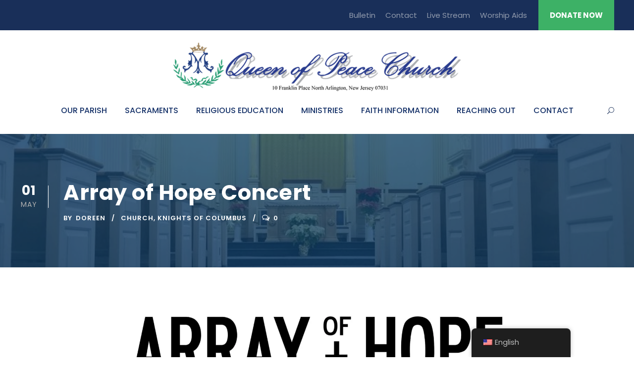

--- FILE ---
content_type: text/html; charset=UTF-8
request_url: https://qpcna.org/aoh-kc2396/
body_size: 61050
content:
<!DOCTYPE html>
<html lang="en-US" class="no-js">
<head>
	<meta charset="UTF-8">
	<meta name="viewport" content="width=device-width, initial-scale=1">
	<link rel="profile" href="https://gmpg.org/xfn/11">
	<link rel="pingback" href="https://qpcna.org/xmlrpc.php">
	<title>Array of Hope Concert &#8211; Queen of Peace Church</title>
<meta name='robots' content='max-image-preview:large' />
<link rel='dns-prefetch' href='//stats.wp.com' />
<link rel='dns-prefetch' href='//fonts.googleapis.com' />
<link rel='preconnect' href='//i0.wp.com' />
<link rel='preconnect' href='//c0.wp.com' />
<link rel="alternate" type="application/rss+xml" title="Queen of Peace Church &raquo; Feed" href="https://qpcna.org/feed/" />
<link rel="alternate" type="application/rss+xml" title="Queen of Peace Church &raquo; Comments Feed" href="https://qpcna.org/comments/feed/" />
<link rel="alternate" type="text/calendar" title="Queen of Peace Church &raquo; iCal Feed" href="https://qpcna.org/calendar/?ical=1" />
<link rel="alternate" title="oEmbed (JSON)" type="application/json+oembed" href="https://qpcna.org/wp-json/oembed/1.0/embed?url=https%3A%2F%2Fqpcna.org%2Faoh-kc2396%2F" />
<link rel="alternate" title="oEmbed (XML)" type="text/xml+oembed" href="https://qpcna.org/wp-json/oembed/1.0/embed?url=https%3A%2F%2Fqpcna.org%2Faoh-kc2396%2F&#038;format=xml" />
		<style>
			.lazyload,
			.lazyloading {
				max-width: 100%;
			}
		</style>
		<style id='wp-img-auto-sizes-contain-inline-css' type='text/css'>
img:is([sizes=auto i],[sizes^="auto," i]){contain-intrinsic-size:3000px 1500px}
/*# sourceURL=wp-img-auto-sizes-contain-inline-css */
</style>
<link rel='stylesheet' id='formidable-css' href='https://qpcna.org/wp-content/plugins/formidable/css/formidableforms.css?ver=115102' type='text/css' media='all' />
<style id='wp-emoji-styles-inline-css' type='text/css'>

	img.wp-smiley, img.emoji {
		display: inline !important;
		border: none !important;
		box-shadow: none !important;
		height: 1em !important;
		width: 1em !important;
		margin: 0 0.07em !important;
		vertical-align: -0.1em !important;
		background: none !important;
		padding: 0 !important;
	}
/*# sourceURL=wp-emoji-styles-inline-css */
</style>
<link rel='stylesheet' id='wp-block-library-css' href='https://c0.wp.com/c/6.9/wp-includes/css/dist/block-library/style.min.css' type='text/css' media='all' />
<style id='global-styles-inline-css' type='text/css'>
:root{--wp--preset--aspect-ratio--square: 1;--wp--preset--aspect-ratio--4-3: 4/3;--wp--preset--aspect-ratio--3-4: 3/4;--wp--preset--aspect-ratio--3-2: 3/2;--wp--preset--aspect-ratio--2-3: 2/3;--wp--preset--aspect-ratio--16-9: 16/9;--wp--preset--aspect-ratio--9-16: 9/16;--wp--preset--color--black: #000000;--wp--preset--color--cyan-bluish-gray: #abb8c3;--wp--preset--color--white: #ffffff;--wp--preset--color--pale-pink: #f78da7;--wp--preset--color--vivid-red: #cf2e2e;--wp--preset--color--luminous-vivid-orange: #ff6900;--wp--preset--color--luminous-vivid-amber: #fcb900;--wp--preset--color--light-green-cyan: #7bdcb5;--wp--preset--color--vivid-green-cyan: #00d084;--wp--preset--color--pale-cyan-blue: #8ed1fc;--wp--preset--color--vivid-cyan-blue: #0693e3;--wp--preset--color--vivid-purple: #9b51e0;--wp--preset--gradient--vivid-cyan-blue-to-vivid-purple: linear-gradient(135deg,rgb(6,147,227) 0%,rgb(155,81,224) 100%);--wp--preset--gradient--light-green-cyan-to-vivid-green-cyan: linear-gradient(135deg,rgb(122,220,180) 0%,rgb(0,208,130) 100%);--wp--preset--gradient--luminous-vivid-amber-to-luminous-vivid-orange: linear-gradient(135deg,rgb(252,185,0) 0%,rgb(255,105,0) 100%);--wp--preset--gradient--luminous-vivid-orange-to-vivid-red: linear-gradient(135deg,rgb(255,105,0) 0%,rgb(207,46,46) 100%);--wp--preset--gradient--very-light-gray-to-cyan-bluish-gray: linear-gradient(135deg,rgb(238,238,238) 0%,rgb(169,184,195) 100%);--wp--preset--gradient--cool-to-warm-spectrum: linear-gradient(135deg,rgb(74,234,220) 0%,rgb(151,120,209) 20%,rgb(207,42,186) 40%,rgb(238,44,130) 60%,rgb(251,105,98) 80%,rgb(254,248,76) 100%);--wp--preset--gradient--blush-light-purple: linear-gradient(135deg,rgb(255,206,236) 0%,rgb(152,150,240) 100%);--wp--preset--gradient--blush-bordeaux: linear-gradient(135deg,rgb(254,205,165) 0%,rgb(254,45,45) 50%,rgb(107,0,62) 100%);--wp--preset--gradient--luminous-dusk: linear-gradient(135deg,rgb(255,203,112) 0%,rgb(199,81,192) 50%,rgb(65,88,208) 100%);--wp--preset--gradient--pale-ocean: linear-gradient(135deg,rgb(255,245,203) 0%,rgb(182,227,212) 50%,rgb(51,167,181) 100%);--wp--preset--gradient--electric-grass: linear-gradient(135deg,rgb(202,248,128) 0%,rgb(113,206,126) 100%);--wp--preset--gradient--midnight: linear-gradient(135deg,rgb(2,3,129) 0%,rgb(40,116,252) 100%);--wp--preset--font-size--small: 13px;--wp--preset--font-size--medium: 20px;--wp--preset--font-size--large: 36px;--wp--preset--font-size--x-large: 42px;--wp--preset--spacing--20: 0.44rem;--wp--preset--spacing--30: 0.67rem;--wp--preset--spacing--40: 1rem;--wp--preset--spacing--50: 1.5rem;--wp--preset--spacing--60: 2.25rem;--wp--preset--spacing--70: 3.38rem;--wp--preset--spacing--80: 5.06rem;--wp--preset--shadow--natural: 6px 6px 9px rgba(0, 0, 0, 0.2);--wp--preset--shadow--deep: 12px 12px 50px rgba(0, 0, 0, 0.4);--wp--preset--shadow--sharp: 6px 6px 0px rgba(0, 0, 0, 0.2);--wp--preset--shadow--outlined: 6px 6px 0px -3px rgb(255, 255, 255), 6px 6px rgb(0, 0, 0);--wp--preset--shadow--crisp: 6px 6px 0px rgb(0, 0, 0);}:where(.is-layout-flex){gap: 0.5em;}:where(.is-layout-grid){gap: 0.5em;}body .is-layout-flex{display: flex;}.is-layout-flex{flex-wrap: wrap;align-items: center;}.is-layout-flex > :is(*, div){margin: 0;}body .is-layout-grid{display: grid;}.is-layout-grid > :is(*, div){margin: 0;}:where(.wp-block-columns.is-layout-flex){gap: 2em;}:where(.wp-block-columns.is-layout-grid){gap: 2em;}:where(.wp-block-post-template.is-layout-flex){gap: 1.25em;}:where(.wp-block-post-template.is-layout-grid){gap: 1.25em;}.has-black-color{color: var(--wp--preset--color--black) !important;}.has-cyan-bluish-gray-color{color: var(--wp--preset--color--cyan-bluish-gray) !important;}.has-white-color{color: var(--wp--preset--color--white) !important;}.has-pale-pink-color{color: var(--wp--preset--color--pale-pink) !important;}.has-vivid-red-color{color: var(--wp--preset--color--vivid-red) !important;}.has-luminous-vivid-orange-color{color: var(--wp--preset--color--luminous-vivid-orange) !important;}.has-luminous-vivid-amber-color{color: var(--wp--preset--color--luminous-vivid-amber) !important;}.has-light-green-cyan-color{color: var(--wp--preset--color--light-green-cyan) !important;}.has-vivid-green-cyan-color{color: var(--wp--preset--color--vivid-green-cyan) !important;}.has-pale-cyan-blue-color{color: var(--wp--preset--color--pale-cyan-blue) !important;}.has-vivid-cyan-blue-color{color: var(--wp--preset--color--vivid-cyan-blue) !important;}.has-vivid-purple-color{color: var(--wp--preset--color--vivid-purple) !important;}.has-black-background-color{background-color: var(--wp--preset--color--black) !important;}.has-cyan-bluish-gray-background-color{background-color: var(--wp--preset--color--cyan-bluish-gray) !important;}.has-white-background-color{background-color: var(--wp--preset--color--white) !important;}.has-pale-pink-background-color{background-color: var(--wp--preset--color--pale-pink) !important;}.has-vivid-red-background-color{background-color: var(--wp--preset--color--vivid-red) !important;}.has-luminous-vivid-orange-background-color{background-color: var(--wp--preset--color--luminous-vivid-orange) !important;}.has-luminous-vivid-amber-background-color{background-color: var(--wp--preset--color--luminous-vivid-amber) !important;}.has-light-green-cyan-background-color{background-color: var(--wp--preset--color--light-green-cyan) !important;}.has-vivid-green-cyan-background-color{background-color: var(--wp--preset--color--vivid-green-cyan) !important;}.has-pale-cyan-blue-background-color{background-color: var(--wp--preset--color--pale-cyan-blue) !important;}.has-vivid-cyan-blue-background-color{background-color: var(--wp--preset--color--vivid-cyan-blue) !important;}.has-vivid-purple-background-color{background-color: var(--wp--preset--color--vivid-purple) !important;}.has-black-border-color{border-color: var(--wp--preset--color--black) !important;}.has-cyan-bluish-gray-border-color{border-color: var(--wp--preset--color--cyan-bluish-gray) !important;}.has-white-border-color{border-color: var(--wp--preset--color--white) !important;}.has-pale-pink-border-color{border-color: var(--wp--preset--color--pale-pink) !important;}.has-vivid-red-border-color{border-color: var(--wp--preset--color--vivid-red) !important;}.has-luminous-vivid-orange-border-color{border-color: var(--wp--preset--color--luminous-vivid-orange) !important;}.has-luminous-vivid-amber-border-color{border-color: var(--wp--preset--color--luminous-vivid-amber) !important;}.has-light-green-cyan-border-color{border-color: var(--wp--preset--color--light-green-cyan) !important;}.has-vivid-green-cyan-border-color{border-color: var(--wp--preset--color--vivid-green-cyan) !important;}.has-pale-cyan-blue-border-color{border-color: var(--wp--preset--color--pale-cyan-blue) !important;}.has-vivid-cyan-blue-border-color{border-color: var(--wp--preset--color--vivid-cyan-blue) !important;}.has-vivid-purple-border-color{border-color: var(--wp--preset--color--vivid-purple) !important;}.has-vivid-cyan-blue-to-vivid-purple-gradient-background{background: var(--wp--preset--gradient--vivid-cyan-blue-to-vivid-purple) !important;}.has-light-green-cyan-to-vivid-green-cyan-gradient-background{background: var(--wp--preset--gradient--light-green-cyan-to-vivid-green-cyan) !important;}.has-luminous-vivid-amber-to-luminous-vivid-orange-gradient-background{background: var(--wp--preset--gradient--luminous-vivid-amber-to-luminous-vivid-orange) !important;}.has-luminous-vivid-orange-to-vivid-red-gradient-background{background: var(--wp--preset--gradient--luminous-vivid-orange-to-vivid-red) !important;}.has-very-light-gray-to-cyan-bluish-gray-gradient-background{background: var(--wp--preset--gradient--very-light-gray-to-cyan-bluish-gray) !important;}.has-cool-to-warm-spectrum-gradient-background{background: var(--wp--preset--gradient--cool-to-warm-spectrum) !important;}.has-blush-light-purple-gradient-background{background: var(--wp--preset--gradient--blush-light-purple) !important;}.has-blush-bordeaux-gradient-background{background: var(--wp--preset--gradient--blush-bordeaux) !important;}.has-luminous-dusk-gradient-background{background: var(--wp--preset--gradient--luminous-dusk) !important;}.has-pale-ocean-gradient-background{background: var(--wp--preset--gradient--pale-ocean) !important;}.has-electric-grass-gradient-background{background: var(--wp--preset--gradient--electric-grass) !important;}.has-midnight-gradient-background{background: var(--wp--preset--gradient--midnight) !important;}.has-small-font-size{font-size: var(--wp--preset--font-size--small) !important;}.has-medium-font-size{font-size: var(--wp--preset--font-size--medium) !important;}.has-large-font-size{font-size: var(--wp--preset--font-size--large) !important;}.has-x-large-font-size{font-size: var(--wp--preset--font-size--x-large) !important;}
/*# sourceURL=global-styles-inline-css */
</style>

<style id='classic-theme-styles-inline-css' type='text/css'>
/*! This file is auto-generated */
.wp-block-button__link{color:#fff;background-color:#32373c;border-radius:9999px;box-shadow:none;text-decoration:none;padding:calc(.667em + 2px) calc(1.333em + 2px);font-size:1.125em}.wp-block-file__button{background:#32373c;color:#fff;text-decoration:none}
/*# sourceURL=/wp-includes/css/classic-themes.min.css */
</style>
<link rel='stylesheet' id='gdlr-core-google-font-css' href='https://fonts.googleapis.com/css?family=Poppins%3A100%2C100italic%2C200%2C200italic%2C300%2C300italic%2Cregular%2Citalic%2C500%2C500italic%2C600%2C600italic%2C700%2C700italic%2C800%2C800italic%2C900%2C900italic%7CABeeZee%3Aregular%2Citalic&#038;subset=devanagari%2Clatin%2Clatin-ext&#038;ver=6.9' type='text/css' media='all' />
<link rel='stylesheet' id='font-awesome-css' href='https://qpcna.org/wp-content/plugins/goodlayers-core/plugins/fontawesome/font-awesome.css?ver=703da543f37ceeef6da5a94c0e8cfeeb' type='text/css' media='all' />
<link rel='stylesheet' id='elegant-font-css' href='https://qpcna.org/wp-content/plugins/goodlayers-core/plugins/elegant/elegant-font.css?ver=703da543f37ceeef6da5a94c0e8cfeeb' type='text/css' media='all' />
<link rel='stylesheet' id='gdlr-core-plugin-css' href='https://qpcna.org/wp-content/plugins/goodlayers-core/plugins/style.css?ver=1733407288' type='text/css' media='all' />
<link rel='stylesheet' id='gdlr-core-page-builder-css' href='https://qpcna.org/wp-content/plugins/goodlayers-core/include/css/page-builder.css?ver=703da543f37ceeef6da5a94c0e8cfeeb' type='text/css' media='all' />
<link rel='stylesheet' id='karma-by-kadar-master-css' href='https://qpcna.org/wp-content/plugins/karma-by-kadar/assets/css/master.css?ver=703da543f37ceeef6da5a94c0e8cfeeb' type='text/css' media='all' />
<link rel='stylesheet' id='karma-by-kadar-google-fonts-css' href='//fonts.googleapis.com/css?family=Material+Icons&#038;ver=1.0.0' type='text/css' media='all' />
<link rel='stylesheet' id='trp-floater-language-switcher-style-css' href='https://qpcna.org/wp-content/plugins/translatepress-multilingual/assets/css/trp-floater-language-switcher.css?ver=3.0.7' type='text/css' media='all' />
<link rel='stylesheet' id='trp-language-switcher-style-css' href='https://qpcna.org/wp-content/plugins/translatepress-multilingual/assets/css/trp-language-switcher.css?ver=3.0.7' type='text/css' media='all' />
<link rel='stylesheet' id='kingster-style-core-css' href='https://qpcna.org/wp-content/themes/kingster/css/style-core.css?ver=703da543f37ceeef6da5a94c0e8cfeeb' type='text/css' media='all' />
<link rel='stylesheet' id='kingster-custom-style-css' href='https://qpcna.org/wp-content/uploads/kingster-style-custom.css?1733407288&#038;ver=6.9' type='text/css' media='all' />
<script type="text/javascript" src="https://c0.wp.com/c/6.9/wp-includes/js/jquery/jquery.min.js" id="jquery-core-js"></script>
<script type="text/javascript" src="https://c0.wp.com/c/6.9/wp-includes/js/jquery/jquery-migrate.min.js" id="jquery-migrate-js"></script>
<script type="text/javascript" data-jetpack-boost="ignore" src="//qpcna.org/wp-content/plugins/revslider/sr6/assets/js/rbtools.min.js?ver=6.7.29" async id="tp-tools-js"></script>
<script type="text/javascript" data-jetpack-boost="ignore" src="//qpcna.org/wp-content/plugins/revslider/sr6/assets/js/rs6.min.js?ver=6.7.35" async id="revmin-js"></script>
<script type="text/javascript" src="https://qpcna.org/wp-content/themes/kingster/learnpress/kingster-learnpress.js?ver=703da543f37ceeef6da5a94c0e8cfeeb" id="kingster-learnpress-js"></script>
<link rel="https://api.w.org/" href="https://qpcna.org/wp-json/" /><link rel="alternate" title="JSON" type="application/json" href="https://qpcna.org/wp-json/wp/v2/posts/8786" /><link rel="canonical" href="https://qpcna.org/aoh-kc2396/" />
<meta name="tec-api-version" content="v1"><meta name="tec-api-origin" content="https://qpcna.org"><link rel="alternate" href="https://qpcna.org/wp-json/tribe/events/v1/" /><script>document.documentElement.className += " js";</script>
<link rel="alternate" hreflang="en-US" href="https://qpcna.org/aoh-kc2396/"/>
<link rel="alternate" hreflang="es-ES" href="https://qpcna.org/es/aoh-kc2396/"/>
<link rel="alternate" hreflang="en" href="https://qpcna.org/aoh-kc2396/"/>
<link rel="alternate" hreflang="es" href="https://qpcna.org/es/aoh-kc2396/"/>
	<style>img#wpstats{display:none}</style>
				<script>
			document.documentElement.className = document.documentElement.className.replace('no-js', 'js');
		</script>
				<style>
			.no-js img.lazyload {
				display: none;
			}

			figure.wp-block-image img.lazyloading {
				min-width: 150px;
			}

			.lazyload,
			.lazyloading {
				--smush-placeholder-width: 100px;
				--smush-placeholder-aspect-ratio: 1/1;
				width: var(--smush-image-width, var(--smush-placeholder-width)) !important;
				aspect-ratio: var(--smush-image-aspect-ratio, var(--smush-placeholder-aspect-ratio)) !important;
			}

						.lazyload, .lazyloading {
				opacity: 0;
			}

			.lazyloaded {
				opacity: 1;
				transition: opacity 400ms;
				transition-delay: 0ms;
			}

					</style>
		<style type="text/css">.recentcomments a{display:inline !important;padding:0 !important;margin:0 !important;}</style><meta name="generator" content="Powered by Slider Revolution 6.7.35 - responsive, Mobile-Friendly Slider Plugin for WordPress with comfortable drag and drop interface." />
<link rel="icon" href="https://i0.wp.com/qpcna.org/wp-content/uploads/2019/03/favicon2.png?fit=32%2C32&#038;ssl=1" sizes="32x32" />
<link rel="icon" href="https://i0.wp.com/qpcna.org/wp-content/uploads/2019/03/favicon2.png?fit=67%2C67&#038;ssl=1" sizes="192x192" />
<link rel="apple-touch-icon" href="https://i0.wp.com/qpcna.org/wp-content/uploads/2019/03/favicon2.png?fit=67%2C67&#038;ssl=1" />
<meta name="msapplication-TileImage" content="https://i0.wp.com/qpcna.org/wp-content/uploads/2019/03/favicon2.png?fit=67%2C67&#038;ssl=1" />
<script data-jetpack-boost="ignore">function setREVStartSize(e){
			//window.requestAnimationFrame(function() {
				window.RSIW = window.RSIW===undefined ? window.innerWidth : window.RSIW;
				window.RSIH = window.RSIH===undefined ? window.innerHeight : window.RSIH;
				try {
					var pw = document.getElementById(e.c).parentNode.offsetWidth,
						newh;
					pw = pw===0 || isNaN(pw) || (e.l=="fullwidth" || e.layout=="fullwidth") ? window.RSIW : pw;
					e.tabw = e.tabw===undefined ? 0 : parseInt(e.tabw);
					e.thumbw = e.thumbw===undefined ? 0 : parseInt(e.thumbw);
					e.tabh = e.tabh===undefined ? 0 : parseInt(e.tabh);
					e.thumbh = e.thumbh===undefined ? 0 : parseInt(e.thumbh);
					e.tabhide = e.tabhide===undefined ? 0 : parseInt(e.tabhide);
					e.thumbhide = e.thumbhide===undefined ? 0 : parseInt(e.thumbhide);
					e.mh = e.mh===undefined || e.mh=="" || e.mh==="auto" ? 0 : parseInt(e.mh,0);
					if(e.layout==="fullscreen" || e.l==="fullscreen")
						newh = Math.max(e.mh,window.RSIH);
					else{
						e.gw = Array.isArray(e.gw) ? e.gw : [e.gw];
						for (var i in e.rl) if (e.gw[i]===undefined || e.gw[i]===0) e.gw[i] = e.gw[i-1];
						e.gh = e.el===undefined || e.el==="" || (Array.isArray(e.el) && e.el.length==0)? e.gh : e.el;
						e.gh = Array.isArray(e.gh) ? e.gh : [e.gh];
						for (var i in e.rl) if (e.gh[i]===undefined || e.gh[i]===0) e.gh[i] = e.gh[i-1];
											
						var nl = new Array(e.rl.length),
							ix = 0,
							sl;
						e.tabw = e.tabhide>=pw ? 0 : e.tabw;
						e.thumbw = e.thumbhide>=pw ? 0 : e.thumbw;
						e.tabh = e.tabhide>=pw ? 0 : e.tabh;
						e.thumbh = e.thumbhide>=pw ? 0 : e.thumbh;
						for (var i in e.rl) nl[i] = e.rl[i]<window.RSIW ? 0 : e.rl[i];
						sl = nl[0];
						for (var i in nl) if (sl>nl[i] && nl[i]>0) { sl = nl[i]; ix=i;}
						var m = pw>(e.gw[ix]+e.tabw+e.thumbw) ? 1 : (pw-(e.tabw+e.thumbw)) / (e.gw[ix]);
						newh =  (e.gh[ix] * m) + (e.tabh + e.thumbh);
					}
					var el = document.getElementById(e.c);
					if (el!==null && el) el.style.height = newh+"px";
					el = document.getElementById(e.c+"_wrapper");
					if (el!==null && el) {
						el.style.height = newh+"px";
						el.style.display = "block";
					}
				} catch(e){
					console.log("Failure at Presize of Slider:" + e)
				}
			//});
		  };</script>
		<style type="text/css" id="wp-custom-css">
			#ui-datepicker-div {
z-index:20000000!important;
}		</style>
		<link rel='stylesheet' id='rs-plugin-settings-css' href='//qpcna.org/wp-content/plugins/revslider/sr6/assets/css/rs6.css?ver=6.7.35' type='text/css' media='all' />
<style id='rs-plugin-settings-inline-css' type='text/css'>
#rs-demo-id {}
/*# sourceURL=rs-plugin-settings-inline-css */
</style>
</head>

<body data-rsssl=1 class="wp-singular post-template-default single single-post postid-8786 single-format-standard wp-theme-kingster gdlr-core-body tribe-no-js translatepress-en_US kingster-body kingster-body-front kingster-full  kingster-blog-style-1  kingster-blockquote-style-1 gdlr-core-link-to-lightbox">
<div class="kingster-mobile-header-wrap" ><div class="kingster-mobile-header kingster-header-background kingster-style-slide kingster-sticky-mobile-navigation " id="kingster-mobile-header" ><div class="kingster-mobile-header-container kingster-container clearfix" ><div class="kingster-logo  kingster-item-pdlr kingster-mobile-logo-center"><div class="kingster-logo-inner"><a class="" href="https://qpcna.org/" ><img  data-src="https://i0.wp.com/qpcna.org/wp-content/uploads/2022/08/qp_logo.png?fit=902%2C152&#038;ssl=1" width="902" height="152"  data-srcset="https://i0.wp.com/qpcna.org/wp-content/uploads/2022/08/qp_logo-400x67.png?fit=902%2C152&amp;ssl=1 400w, https://i0.wp.com/qpcna.org/wp-content/uploads/2022/08/qp_logo-600x101.png?fit=902%2C152&amp;ssl=1 600w, https://i0.wp.com/qpcna.org/wp-content/uploads/2022/08/qp_logo-800x134.png?fit=902%2C152&amp;ssl=1 800w, https://i0.wp.com/qpcna.org/wp-content/uploads/2022/08/qp_logo.png?fit=902%2C152&amp;ssl=1 902w"  data-sizes="(max-width: 767px) 100vw, (max-width: 1150px) 100vw, 1150px"  alt="" src="[data-uri]" class="lazyload" style="--smush-placeholder-width: 902px; --smush-placeholder-aspect-ratio: 902/152;" /></a></div></div><div class="kingster-mobile-menu-right" ><div class="kingster-main-menu-search" id="kingster-mobile-top-search" ><i class="fa fa-search" ></i></div><div class="kingster-top-search-wrap" >
	<div class="kingster-top-search-close" ></div>

	<div class="kingster-top-search-row" >
		<div class="kingster-top-search-cell" >
			<form role="search" method="get" class="search-form" action="https://qpcna.org/">
	<input type="text" class="search-field kingster-title-font" placeholder="Search..." value="" name="s">
	<div class="kingster-top-search-submit"><i class="fa fa-search" ></i></div>
	<input type="submit" class="search-submit" value="Search">
	<div class="kingster-top-search-close"><i class="icon_close" ></i></div>
	<input type="hidden" name="ref" value="course"/><input type="hidden" name="post_type" value="lp_course"/>	
</form>
		</div>
	</div>

</div>
</div><div class="kingster-mobile-menu-left" ><div class="kingster-overlay-menu kingster-mobile-menu" id="kingster-mobile-menu" ><a class="kingster-overlay-menu-icon kingster-mobile-menu-button kingster-mobile-button-hamburger" href="#" ><span></span></a><div class="kingster-overlay-menu-content kingster-navigation-font" ><div class="kingster-overlay-menu-close" ></div><div class="kingster-overlay-menu-row" ><div class="kingster-overlay-menu-cell" ><ul id="menu-church" class="menu"><li class="menu-item menu-item-type-custom menu-item-object-custom menu-item-has-children menu-item-743"><a href="#">OUR PARISH</a>
<ul class="sub-menu">
	<li class="menu-item menu-item-type-post_type menu-item-object-page menu-item-4472"><a href="https://qpcna.org/our-parish/staff/">Parish Staff</a></li>
	<li class="menu-item menu-item-type-custom menu-item-object-custom menu-item-4474"><a href="https://www.jppc.net/onlinebulletins/621template.pdf">Current Bulletin</a></li>
	<li class="menu-item menu-item-type-custom menu-item-object-custom menu-item-8264"><a href="https://www.qpcna.org/history/">Our History</a></li>
	<li class="menu-item menu-item-type-post_type menu-item-object-page menu-item-8578"><a href="https://qpcna.org/centennial-celebration/">Centennial Celebration</a></li>
	<li class="menu-item menu-item-type-post_type menu-item-object-page menu-item-4475"><a href="https://qpcna.org/significant-events/">Significant Events</a></li>
	<li class="menu-item menu-item-type-post_type menu-item-object-page menu-item-4478"><a href="https://qpcna.org/our-parish/parish-giving/">Parish Giving</a></li>
	<li class="menu-item menu-item-type-custom menu-item-object-custom menu-item-8273"><a href="https://www.qpcna.org/parish-facilities-request/">Parish Facilities Request</a></li>
	<li class="menu-item menu-item-type-post_type menu-item-object-page menu-item-4477"><a href="https://qpcna.org/our-parish/registration/">Parish Registration</a></li>
	<li class="menu-item menu-item-type-post_type menu-item-object-page menu-item-4479"><a href="https://qpcna.org/our-parish/windows/">Windows</a></li>
	<li class="menu-item menu-item-type-custom menu-item-object-custom menu-item-has-children menu-item-4744"><a href="#">Services</a>
	<ul class="sub-menu">
		<li class="menu-item menu-item-type-custom menu-item-object-custom menu-item-8252"><a href="https://www.qpcna.org/baptism-planning/">Baptism Register</a></li>
		<li class="menu-item menu-item-type-post_type menu-item-object-page menu-item-4482"><a href="https://qpcna.org/?page_id=3761">Wedding Register</a></li>
		<li class="menu-item menu-item-type-post_type menu-item-object-page menu-item-4480"><a href="https://qpcna.org/funeral-planning/">Funeral Planning</a></li>
	</ul>
</li>
	<li class="menu-item menu-item-type-custom menu-item-object-custom menu-item-8285"><a href="https://drive.google.com/drive/folders/1jbfzw5RJwxiH-FsMfHMzBnJK4rEx12yB">Worship Aids</a></li>
</ul>
</li>
<li class="menu-item menu-item-type-custom menu-item-object-custom menu-item-has-children menu-item-744"><a href="#">SACRAMENTS</a>
<ul class="sub-menu">
	<li class="menu-item menu-item-type-post_type menu-item-object-page menu-item-4507"><a href="https://qpcna.org/sacraments/baptism/">Baptism</a></li>
	<li class="menu-item menu-item-type-post_type menu-item-object-page menu-item-4509"><a href="https://qpcna.org/sacraments/first-eucharist/">First Eucharist</a></li>
	<li class="menu-item menu-item-type-post_type menu-item-object-page menu-item-4508"><a href="https://qpcna.org/sacraments/confirmation/">Confirmation</a></li>
	<li class="menu-item menu-item-type-post_type menu-item-object-page menu-item-4505"><a href="https://qpcna.org/sacraments/marriage-preparation/">Marriage Preparation</a></li>
	<li class="menu-item menu-item-type-post_type menu-item-object-page menu-item-4504"><a href="https://qpcna.org/sacraments/reconciliation/">Reconciliation</a></li>
	<li class="menu-item menu-item-type-post_type menu-item-object-page menu-item-4506"><a href="https://qpcna.org/sacraments/anointing-of-the-sick/">Anointing of the Sick</a></li>
</ul>
</li>
<li class="menu-item menu-item-type-custom menu-item-object-custom menu-item-has-children menu-item-746"><a href="#">RELIGIOUS EDUCATION</a>
<ul class="sub-menu">
	<li class="menu-item menu-item-type-post_type menu-item-object-page menu-item-4510"><a href="https://qpcna.org/religious-education/">Religious Education (CCD)</a></li>
</ul>
</li>
<li class="menu-item menu-item-type-custom menu-item-object-custom menu-item-has-children menu-item-745"><a href="#">MINISTRIES</a>
<ul class="sub-menu">
	<li class="menu-item menu-item-type-post_type menu-item-object-page menu-item-4511"><a href="https://qpcna.org/ministries/altar-servers/">Altar Servers</a></li>
	<li class="menu-item menu-item-type-post_type menu-item-object-page menu-item-4512"><a href="https://qpcna.org/ministries/eucharistic-ministers/">Eucharistic Ministers</a></li>
	<li class="menu-item menu-item-type-post_type menu-item-object-page menu-item-4513"><a href="https://qpcna.org/ministries/lectors/">Lectors</a></li>
	<li class="menu-item menu-item-type-post_type menu-item-object-page menu-item-4515"><a href="https://qpcna.org/cyo/">CYO</a></li>
</ul>
</li>
<li class="menu-item menu-item-type-custom menu-item-object-custom menu-item-has-children menu-item-747"><a href="#">FAITH INFORMATION</a>
<ul class="sub-menu">
	<li class="menu-item menu-item-type-post_type menu-item-object-page menu-item-4517"><a href="https://qpcna.org/faith-information/rcia/">RCIA</a></li>
	<li class="menu-item menu-item-type-post_type menu-item-object-page menu-item-4518"><a href="https://qpcna.org/faith-information/bible-study/">Bible Study</a></li>
	<li class="menu-item menu-item-type-post_type menu-item-object-page menu-item-4516"><a href="https://qpcna.org/faith-information/extraordinary-sacramental-prep/">Extraordinary Sacramental Prep</a></li>
	<li class="menu-item menu-item-type-post_type menu-item-object-page menu-item-8620"><a href="https://qpcna.org/protecting-gods-children/">Queen of Peace Protecting God’s Children</a></li>
</ul>
</li>
<li class="menu-item menu-item-type-custom menu-item-object-custom menu-item-has-children menu-item-748"><a href="#">REACHING OUT</a>
<ul class="sub-menu">
	<li class="menu-item menu-item-type-post_type menu-item-object-page menu-item-8831"><a href="https://qpcna.org/reaching-out/qphs-transcript-request/">QPHS Transcript Request</a></li>
	<li class="menu-item menu-item-type-post_type menu-item-object-page menu-item-5228"><a href="https://qpcna.org/sacrament-certificate-requests/">Baptism Certificate Request</a></li>
	<li class="menu-item menu-item-type-post_type menu-item-object-page menu-item-4521"><a href="https://qpcna.org/communion-calls/">Communion Calls</a></li>
	<li class="menu-item menu-item-type-custom menu-item-object-custom menu-item-8071"><a href="https://www.qpcna.org/reaching-out/food-pantry/">Food Pantry</a></li>
	<li class="menu-item menu-item-type-custom menu-item-object-custom menu-item-8070"><a href="https://www.qpcna.org/qp-knights/">Knights of Columbus</a></li>
	<li class="menu-item menu-item-type-post_type menu-item-object-page menu-item-4522"><a href="https://qpcna.org/prayer-request-form/">Prayer Request Form</a></li>
</ul>
</li>
<li class="menu-item menu-item-type-custom menu-item-object-custom menu-item-8057"><a href="https://www.qpcna.org/contact/">CONTACT</a></li>
</ul></div></div></div></div></div></div></div></div><div class="kingster-body-outer-wrapper ">
		<div class="kingster-body-wrapper clearfix  kingster-with-frame">
	<div class="kingster-top-bar" ><div class="kingster-top-bar-background" ></div><div class="kingster-top-bar-container kingster-container " ><div class="kingster-top-bar-container-inner clearfix" ><div class="kingster-top-bar-right kingster-item-pdlr"><ul id="kingster-top-bar-menu" class="sf-menu kingster-top-bar-menu kingster-top-bar-right-menu"><li  class="menu-item menu-item-type-custom menu-item-object-custom menu-item-5368 kingster-normal-menu"><a href="https://www.jppc.net/onlinebulletins/621template.pdf">Bulletin</a></li>
<li  class="menu-item menu-item-type-custom menu-item-object-custom menu-item-6459 kingster-normal-menu"><a href="https://www.qpcna.org/contact/">Contact</a></li>
<li  class="menu-item menu-item-type-custom menu-item-object-custom menu-item-6460 kingster-normal-menu"><a href="https://www.facebook.com/QPCNA/live">Live Stream</a></li>
<li  class="menu-item menu-item-type-custom menu-item-object-custom menu-item-8283 kingster-normal-menu"><a href="https://drive.google.com/drive/folders/1jbfzw5RJwxiH-FsMfHMzBnJK4rEx12yB">Worship Aids</a></li>
</ul><div class="kingster-top-bar-right-social" ></div><a class="kingster-top-bar-right-button" href="https://www.parishgiving.org/index?e=F8BD418B28C5844F04F70330B2642D659D4FFAEC983A7701" target="_blank"  >DONATE NOW</a></div></div></div></div>	
<header class="kingster-header-wrap kingster-header-style-plain  kingster-style-center-logo kingster-sticky-navigation kingster-style-slide clearfix" data-navigation-offset="75px"  >
	<div class="kingster-header-background" ></div>
	<div class="kingster-header-container  kingster-container">
			
		<div class="kingster-header-container-inner clearfix">
			<div class="kingster-logo  kingster-item-pdlr"><div class="kingster-logo-inner"><a class="" href="https://qpcna.org/" ><img  data-src="https://i0.wp.com/qpcna.org/wp-content/uploads/2022/08/qp_logo.png?fit=902%2C152&#038;ssl=1" width="902" height="152"  data-srcset="https://i0.wp.com/qpcna.org/wp-content/uploads/2022/08/qp_logo-400x67.png?fit=902%2C152&amp;ssl=1 400w, https://i0.wp.com/qpcna.org/wp-content/uploads/2022/08/qp_logo-600x101.png?fit=902%2C152&amp;ssl=1 600w, https://i0.wp.com/qpcna.org/wp-content/uploads/2022/08/qp_logo-800x134.png?fit=902%2C152&amp;ssl=1 800w, https://i0.wp.com/qpcna.org/wp-content/uploads/2022/08/qp_logo.png?fit=902%2C152&amp;ssl=1 902w"  data-sizes="(max-width: 767px) 100vw, (max-width: 1150px) 100vw, 1150px"  alt="" src="[data-uri]" class="lazyload" style="--smush-placeholder-width: 902px; --smush-placeholder-aspect-ratio: 902/152;" /></a></div></div>			<div class="kingster-navigation kingster-item-pdlr clearfix " >
			<div class="kingster-main-menu" id="kingster-main-menu" ><ul id="menu-church-1" class="sf-menu"><li  class="menu-item menu-item-type-custom menu-item-object-custom menu-item-has-children menu-item-743 kingster-normal-menu"><a href="#" class="sf-with-ul-pre">OUR PARISH</a>
<ul class="sub-menu">
	<li  class="menu-item menu-item-type-post_type menu-item-object-page menu-item-4472" data-size="60"><a href="https://qpcna.org/our-parish/staff/">Parish Staff</a></li>
	<li  class="menu-item menu-item-type-custom menu-item-object-custom menu-item-4474" data-size="60"><a href="https://www.jppc.net/onlinebulletins/621template.pdf">Current Bulletin</a></li>
	<li  class="menu-item menu-item-type-custom menu-item-object-custom menu-item-8264" data-size="60"><a href="https://www.qpcna.org/history/">Our History</a></li>
	<li  class="menu-item menu-item-type-post_type menu-item-object-page menu-item-8578" data-size="60"><a href="https://qpcna.org/centennial-celebration/">Centennial Celebration</a></li>
	<li  class="menu-item menu-item-type-post_type menu-item-object-page menu-item-4475" data-size="60"><a href="https://qpcna.org/significant-events/">Significant Events</a></li>
	<li  class="menu-item menu-item-type-post_type menu-item-object-page menu-item-4478" data-size="60"><a href="https://qpcna.org/our-parish/parish-giving/">Parish Giving</a></li>
	<li  class="menu-item menu-item-type-custom menu-item-object-custom menu-item-8273" data-size="60"><a href="https://www.qpcna.org/parish-facilities-request/">Parish Facilities Request</a></li>
	<li  class="menu-item menu-item-type-post_type menu-item-object-page menu-item-4477" data-size="60"><a href="https://qpcna.org/our-parish/registration/">Parish Registration</a></li>
	<li  class="menu-item menu-item-type-post_type menu-item-object-page menu-item-4479" data-size="60"><a href="https://qpcna.org/our-parish/windows/">Windows</a></li>
	<li  class="menu-item menu-item-type-custom menu-item-object-custom menu-item-has-children menu-item-4744" data-size="60"><a href="#" class="sf-with-ul-pre">Services</a>
	<ul class="sub-menu">
		<li  class="menu-item menu-item-type-custom menu-item-object-custom menu-item-8252"><a href="https://www.qpcna.org/baptism-planning/">Baptism Register</a></li>
		<li  class="menu-item menu-item-type-post_type menu-item-object-page menu-item-4482"><a href="https://qpcna.org/?page_id=3761">Wedding Register</a></li>
		<li  class="menu-item menu-item-type-post_type menu-item-object-page menu-item-4480"><a href="https://qpcna.org/funeral-planning/">Funeral Planning</a></li>
	</ul>
</li>
	<li  class="menu-item menu-item-type-custom menu-item-object-custom menu-item-8285" data-size="60"><a href="https://drive.google.com/drive/folders/1jbfzw5RJwxiH-FsMfHMzBnJK4rEx12yB">Worship Aids</a></li>
</ul>
</li>
<li  class="menu-item menu-item-type-custom menu-item-object-custom menu-item-has-children menu-item-744 kingster-normal-menu"><a href="#" class="sf-with-ul-pre">SACRAMENTS</a>
<ul class="sub-menu">
	<li  class="menu-item menu-item-type-post_type menu-item-object-page menu-item-4507" data-size="60"><a href="https://qpcna.org/sacraments/baptism/">Baptism</a></li>
	<li  class="menu-item menu-item-type-post_type menu-item-object-page menu-item-4509" data-size="60"><a href="https://qpcna.org/sacraments/first-eucharist/">First Eucharist</a></li>
	<li  class="menu-item menu-item-type-post_type menu-item-object-page menu-item-4508" data-size="60"><a href="https://qpcna.org/sacraments/confirmation/">Confirmation</a></li>
	<li  class="menu-item menu-item-type-post_type menu-item-object-page menu-item-4505" data-size="60"><a href="https://qpcna.org/sacraments/marriage-preparation/">Marriage Preparation</a></li>
	<li  class="menu-item menu-item-type-post_type menu-item-object-page menu-item-4504" data-size="60"><a href="https://qpcna.org/sacraments/reconciliation/">Reconciliation</a></li>
	<li  class="menu-item menu-item-type-post_type menu-item-object-page menu-item-4506" data-size="60"><a href="https://qpcna.org/sacraments/anointing-of-the-sick/">Anointing of the Sick</a></li>
</ul>
</li>
<li  class="menu-item menu-item-type-custom menu-item-object-custom menu-item-has-children menu-item-746 kingster-normal-menu"><a href="#" class="sf-with-ul-pre">RELIGIOUS EDUCATION</a>
<ul class="sub-menu">
	<li  class="menu-item menu-item-type-post_type menu-item-object-page menu-item-4510" data-size="60"><a href="https://qpcna.org/religious-education/">Religious Education (CCD)</a></li>
</ul>
</li>
<li  class="menu-item menu-item-type-custom menu-item-object-custom menu-item-has-children menu-item-745 kingster-normal-menu"><a href="#" class="sf-with-ul-pre">MINISTRIES</a>
<ul class="sub-menu">
	<li  class="menu-item menu-item-type-post_type menu-item-object-page menu-item-4511" data-size="60"><a href="https://qpcna.org/ministries/altar-servers/">Altar Servers</a></li>
	<li  class="menu-item menu-item-type-post_type menu-item-object-page menu-item-4512" data-size="60"><a href="https://qpcna.org/ministries/eucharistic-ministers/">Eucharistic Ministers</a></li>
	<li  class="menu-item menu-item-type-post_type menu-item-object-page menu-item-4513" data-size="60"><a href="https://qpcna.org/ministries/lectors/">Lectors</a></li>
	<li  class="menu-item menu-item-type-post_type menu-item-object-page menu-item-4515" data-size="60"><a href="https://qpcna.org/cyo/">CYO</a></li>
</ul>
</li>
<li  class="menu-item menu-item-type-custom menu-item-object-custom menu-item-has-children menu-item-747 kingster-normal-menu"><a href="#" class="sf-with-ul-pre">FAITH INFORMATION</a>
<ul class="sub-menu">
	<li  class="menu-item menu-item-type-post_type menu-item-object-page menu-item-4517" data-size="60"><a href="https://qpcna.org/faith-information/rcia/">RCIA</a></li>
	<li  class="menu-item menu-item-type-post_type menu-item-object-page menu-item-4518" data-size="60"><a href="https://qpcna.org/faith-information/bible-study/">Bible Study</a></li>
	<li  class="menu-item menu-item-type-post_type menu-item-object-page menu-item-4516" data-size="60"><a href="https://qpcna.org/faith-information/extraordinary-sacramental-prep/">Extraordinary Sacramental Prep</a></li>
	<li  class="menu-item menu-item-type-post_type menu-item-object-page menu-item-8620" data-size="60"><a href="https://qpcna.org/protecting-gods-children/">Queen of Peace Protecting God’s Children</a></li>
</ul>
</li>
<li  class="menu-item menu-item-type-custom menu-item-object-custom menu-item-has-children menu-item-748 kingster-normal-menu"><a href="#" class="sf-with-ul-pre">REACHING OUT</a>
<ul class="sub-menu">
	<li  class="menu-item menu-item-type-post_type menu-item-object-page menu-item-8831" data-size="60"><a href="https://qpcna.org/reaching-out/qphs-transcript-request/">QPHS Transcript Request</a></li>
	<li  class="menu-item menu-item-type-post_type menu-item-object-page menu-item-5228" data-size="60"><a href="https://qpcna.org/sacrament-certificate-requests/">Baptism Certificate Request</a></li>
	<li  class="menu-item menu-item-type-post_type menu-item-object-page menu-item-4521" data-size="60"><a href="https://qpcna.org/communion-calls/">Communion Calls</a></li>
	<li  class="menu-item menu-item-type-custom menu-item-object-custom menu-item-8071" data-size="60"><a href="https://www.qpcna.org/reaching-out/food-pantry/">Food Pantry</a></li>
	<li  class="menu-item menu-item-type-custom menu-item-object-custom menu-item-8070" data-size="60"><a href="https://www.qpcna.org/qp-knights/">Knights of Columbus</a></li>
	<li  class="menu-item menu-item-type-post_type menu-item-object-page menu-item-4522" data-size="60"><a href="https://qpcna.org/prayer-request-form/">Prayer Request Form</a></li>
</ul>
</li>
<li  class="menu-item menu-item-type-custom menu-item-object-custom menu-item-8057 kingster-normal-menu"><a href="https://www.qpcna.org/contact/">CONTACT</a></li>
</ul><div class="kingster-navigation-slide-bar" id="kingster-navigation-slide-bar" ></div></div><div class="kingster-main-menu-right-wrap clearfix  kingster-item-mglr kingster-navigation-top" ><div class="kingster-main-menu-search" id="kingster-top-search" ><i class="icon_search" ></i></div><div class="kingster-top-search-wrap" >
	<div class="kingster-top-search-close" ></div>

	<div class="kingster-top-search-row" >
		<div class="kingster-top-search-cell" >
			<form role="search" method="get" class="search-form" action="https://qpcna.org/">
	<input type="text" class="search-field kingster-title-font" placeholder="Search..." value="" name="s">
	<div class="kingster-top-search-submit"><i class="fa fa-search" ></i></div>
	<input type="submit" class="search-submit" value="Search">
	<div class="kingster-top-search-close"><i class="icon_close" ></i></div>
	<input type="hidden" name="ref" value="course"/><input type="hidden" name="post_type" value="lp_course"/>	
</form>
		</div>
	</div>

</div>
</div>			</div><!-- kingster-navigation -->

		</div><!-- kingster-header-inner -->
	</div><!-- kingster-header-container -->
</header><!-- header -->	<div class="kingster-page-wrapper" id="kingster-page-wrapper" ><div class="kingster-blog-title-wrap  kingster-style-small" ><div class="kingster-header-transparent-substitute" ></div><div class="kingster-blog-title-top-overlay" ></div><div class="kingster-blog-title-overlay"  ></div><div class="kingster-blog-title-bottom-overlay" ></div><div class="kingster-blog-title-container kingster-container" ><div class="kingster-blog-title-content kingster-item-pdlr"  ><header class="kingster-single-article-head clearfix" ><div class="kingster-single-article-date-wrapper  post-date updated"><div class="kingster-single-article-date-day">01</div><div class="kingster-single-article-date-month">May</div></div><div class="kingster-single-article-head-right"><h1 class="kingster-single-article-title">Array of Hope Concert</h1><div class="kingster-blog-info-wrapper" ><div class="kingster-blog-info kingster-blog-info-font kingster-blog-info-author vcard author post-author "><span class="kingster-head" >By</span><span class="fn" ><a href="https://qpcna.org/author/dallaghiqpcna-org/" title="Posts by Doreen" rel="author">Doreen</a></span></div><div class="kingster-blog-info kingster-blog-info-font kingster-blog-info-category "><a href="https://qpcna.org/category/church/" rel="tag">Church</a><span class="gdlr-core-sep">,</span> <a href="https://qpcna.org/category/knights-of-columbus/" rel="tag">Knights of Columbus</a></div><div class="kingster-blog-info kingster-blog-info-font kingster-blog-info-comment-number "><span class="kingster-head" ><i class="fa fa-comments-o" ></i></span>0 </div></div></div></header></div></div></div><div class="kingster-content-container kingster-container"><div class=" kingster-sidebar-wrap clearfix kingster-line-height-0 kingster-sidebar-style-none" ><div class=" kingster-sidebar-center kingster-column-60 kingster-line-height" ><div class="kingster-content-wrap kingster-item-pdlr clearfix" ><div class="kingster-content-area" ><article id="post-8786" class="post-8786 post type-post status-publish format-standard has-post-thumbnail hentry category-church category-knights-of-columbus">
	<div class="kingster-single-article clearfix" >
		<div class="kingster-single-article-thumbnail kingster-media-image" ><img  data-src="https://i0.wp.com/qpcna.org/wp-content/uploads/2023/05/AOH-Banner-scaled.jpg?fit=1536%2C512&#038;ssl=1" width="1536" height="512"  data-srcset="https://i0.wp.com/qpcna.org/wp-content/uploads/2023/05/AOH-Banner-scaled-400x133.jpg?fit=1536%2C512&amp;ssl=1 400w, https://i0.wp.com/qpcna.org/wp-content/uploads/2023/05/AOH-Banner-scaled-600x200.jpg?fit=1536%2C512&amp;ssl=1 600w, https://i0.wp.com/qpcna.org/wp-content/uploads/2023/05/AOH-Banner-scaled-800x266.jpg?fit=1536%2C512&amp;ssl=1 800w, https://i0.wp.com/qpcna.org/wp-content/uploads/2023/05/AOH-Banner-scaled.jpg?fit=1536%2C512&amp;ssl=1 1536w"  data-sizes="(max-width: 767px) 100vw, (max-width: 1150px) 100vw, 1150px"  alt="" src="[data-uri]" class="lazyload" style="--smush-placeholder-width: 1536px; --smush-placeholder-aspect-ratio: 1536/512;" /></div><div class="kingster-single-article-content"></div>	</div><!-- kingster-single-article -->
</article><!-- post-id -->
</div></div></div></div></div><div class="gdlr-core-page-builder-body"><div class="gdlr-core-pbf-section" ><div class="gdlr-core-pbf-section-container gdlr-core-container clearfix" ><div class="gdlr-core-pbf-element" ><div class="gdlr-core-title-item gdlr-core-item-pdb clearfix  gdlr-core-center-align gdlr-core-title-item-caption-top gdlr-core-item-pdlr"  ><span class="gdlr-core-title-item-caption gdlr-core-info-font gdlr-core-skin-caption"  >Saturday, May 13 - 7:00pm</span><div class="gdlr-core-title-item-title-wrap clearfix" ><h3 class="gdlr-core-title-item-title gdlr-core-skin-title " style="text-transform: none ;"  >Array of Hope Concert</h3></div></div></div><div class="gdlr-core-pbf-element" ><div class="gdlr-core-text-box-item gdlr-core-item-pdlr gdlr-core-item-pdb gdlr-core-center-align" style="padding-bottom: 0px ;"  ><div class="gdlr-core-text-box-item-content" style="text-transform: none ;"  ><p><!-- wp:paragraph --></p>
<p style="text-align: center;">The Knights of Columbus Council in Lyndhurst (Council #2396) are presenting the <em>Array of Hope </em><em>Concert</em> at the Lyndhurst Middle School, located at 619 Page Avenue, Lyndhurst, NJ, 07071. The flyer is posted below, and more information can be found by contacting the Knights of Columbus in Lyndhurst. Their contact information can also be found on the flyer.</p>
<p><!-- /wp:paragraph --></p>
</div></div></div><div class="gdlr-core-pbf-element" ><div class="gdlr-core-button-item gdlr-core-item-pdlr gdlr-core-item-pdb gdlr-core-center-align"  ><a class="gdlr-core-button  gdlr-core-button-gradient gdlr-core-center-align gdlr-core-button-no-border" href="https://qpcna.org/wp-content/uploads/2023/05/Array-of-Hope-Concert.pdf"   ><span class="gdlr-core-content" >Download Flyer</span><i class="gdlr-core-pos-right fa fa-cloud-download"  ></i></a></div></div></div></div></div><div class="kingster-bottom-page-builder-container kingster-container" ><div class="kingster-bottom-page-builder-sidebar-wrap kingster-sidebar-style-none" ><div class="kingster-bottom-page-builder-sidebar-class" ><div class="kingster-bottom-page-builder-content kingster-item-pdlr" ><div class="kingster-single-social-share kingster-item-rvpdlr" ><div class="gdlr-core-social-share-item gdlr-core-item-pdb  gdlr-core-center-align gdlr-core-social-share-left-text gdlr-core-item-mglr gdlr-core-style-plain" style="padding-bottom: 0px ;"  ><span class="gdlr-core-social-share-count gdlr-core-skin-title"  ><span class="gdlr-core-count" >0</span><span class="gdlr-core-suffix" >Shares</span><span class="gdlr-core-divider gdlr-core-skin-divider"  ></span></span><span class="gdlr-core-social-share-wrap"><a class="gdlr-core-social-share-facebook" href="https://www.facebook.com/sharer/sharer.php?caption=Array+of+Hope+Concert&#038;u=https://qpcna.org/aoh-kc2396/" target="_blank" onclick="javascript:window.open(this.href,&#039;&#039;, &#039;menubar=no,toolbar=no,resizable=yes,scrollbars=yes,height=602,width=555&#039;);return false;"  ><i class="fa fa-facebook" ></i></a><a class="gdlr-core-social-share-twitter" href="https://twitter.com/intent/tweet?text=Array+of+Hope+Concert&#038;url=https://qpcna.org/aoh-kc2396/" target="_blank" onclick="javascript:window.open(this.href,&#039;&#039;, &#039;menubar=no,toolbar=no,resizable=yes,scrollbars=yes,height=255,width=555&#039;);return false;"  ><i class="fa fa-twitter" ></i></a></span></div></div><div class="kingster-single-nav-area clearfix" ><span class="kingster-single-nav kingster-single-nav-left"><a href="https://qpcna.org/rcan-diaconate-2023/" rel="prev"><i class="arrow_left" ></i><span class="kingster-text" >Prev</span></a></span><span class="kingster-single-nav kingster-single-nav-right"><a href="https://qpcna.org/pro-life-mass/" rel="next"><span class="kingster-text" >Next</span><i class="arrow_right" ></i></a></span></div></div></div></div></div></div><footer class="" ><div class="kingster-copyright-wrapper" ><div class="kingster-copyright-container kingster-container clearfix"><div class="kingster-copyright-left kingster-item-pdlr">Copyright © 2024 Queen of Peace Church | Proudly Hosted by <a href="https://www.jppc.net/">John Patrick Publishing Company</a>

</div><div class="kingster-copyright-right kingster-item-pdlr"><div class="gdlr-core-social-network-item gdlr-core-item-pdb  gdlr-core-none-align" style="padding-bottom: 0px ;"  ><a href="https://www.facebook.com/QPCNA/" target="_blank" class="gdlr-core-social-network-icon" title="facebook"  ><i class="fa fa-facebook" ></i></a><a href="https://www.youtube.com/channel/UCF9xYvON0oKU4JluJb7n1Ng" target="_blank" class="gdlr-core-social-network-icon" title="youtube"  ><i class="fa fa-youtube" ></i></a></div></div></div></div></footer></div></div><a href="#kingster-top-anchor" class="kingster-footer-back-to-top-button" id="kingster-footer-back-to-top-button"><i class="fa fa-angle-up" ></i></a>
<template id="tp-language" data-tp-language="en_US"></template>
		<script>
			window.RS_MODULES = window.RS_MODULES || {};
			window.RS_MODULES.modules = window.RS_MODULES.modules || {};
			window.RS_MODULES.waiting = window.RS_MODULES.waiting || [];
			window.RS_MODULES.defered = false;
			window.RS_MODULES.moduleWaiting = window.RS_MODULES.moduleWaiting || {};
			window.RS_MODULES.type = 'compiled';
		</script>
		<script type="speculationrules">
{"prefetch":[{"source":"document","where":{"and":[{"href_matches":"/*"},{"not":{"href_matches":["/wp-*.php","/wp-admin/*","/wp-content/uploads/*","/wp-content/*","/wp-content/plugins/*","/wp-content/themes/kingster/*","/*\\?(.+)"]}},{"not":{"selector_matches":"a[rel~=\"nofollow\"]"}},{"not":{"selector_matches":".no-prefetch, .no-prefetch a"}}]},"eagerness":"conservative"}]}
</script>
		<script>
		( function ( body ) {
			'use strict';
			body.className = body.className.replace( /\btribe-no-js\b/, 'tribe-js' );
		} )( document.body );
		</script>
		        <div id="trp-floater-ls" onclick="" data-no-translation class="trp-language-switcher-container trp-floater-ls-names trp-bottom-right trp-color-dark flags-full-names" >
            <div id="trp-floater-ls-current-language" class="trp-with-flags">

                <a href="#" class="trp-floater-ls-disabled-language trp-ls-disabled-language" onclick="event.preventDefault()">
					<img class="trp-flag-image lazyload" data-src="https://qpcna.org/wp-content/plugins/translatepress-multilingual/assets/images/flags/en_US.png" width="18" height="12" alt="en_US" title="English" src="[data-uri]" style="--smush-placeholder-width: 18px; --smush-placeholder-aspect-ratio: 18/12;">English				</a>

            </div>
            <div id="trp-floater-ls-language-list" class="trp-with-flags" >

                <div class="trp-language-wrap trp-language-wrap-bottom">                    <a href="https://qpcna.org/es/aoh-kc2396/"
                         title="Español">
          						  <img class="trp-flag-image lazyload" data-src="https://qpcna.org/wp-content/plugins/translatepress-multilingual/assets/images/flags/es_ES.png" width="18" height="12" alt="es_ES" title="Español" src="[data-uri]" style="--smush-placeholder-width: 18px; --smush-placeholder-aspect-ratio: 18/12;">Español					          </a>
                <a href="#" class="trp-floater-ls-disabled-language trp-ls-disabled-language" onclick="event.preventDefault()"><img class="trp-flag-image lazyload" data-src="https://qpcna.org/wp-content/plugins/translatepress-multilingual/assets/images/flags/en_US.png" width="18" height="12" alt="en_US" title="English" src="[data-uri]" style="--smush-placeholder-width: 18px; --smush-placeholder-aspect-ratio: 18/12;">English</a></div>            </div>
        </div>

    <script> /* <![CDATA[ */var tribe_l10n_datatables = {"aria":{"sort_ascending":": activate to sort column ascending","sort_descending":": activate to sort column descending"},"length_menu":"Show _MENU_ entries","empty_table":"No data available in table","info":"Showing _START_ to _END_ of _TOTAL_ entries","info_empty":"Showing 0 to 0 of 0 entries","info_filtered":"(filtered from _MAX_ total entries)","zero_records":"No matching records found","search":"Search:","all_selected_text":"All items on this page were selected. ","select_all_link":"Select all pages","clear_selection":"Clear Selection.","pagination":{"all":"All","next":"Next","previous":"Previous"},"select":{"rows":{"0":"","_":": Selected %d rows","1":": Selected 1 row"}},"datepicker":{"dayNames":["Sunday","Monday","Tuesday","Wednesday","Thursday","Friday","Saturday"],"dayNamesShort":["Sun","Mon","Tue","Wed","Thu","Fri","Sat"],"dayNamesMin":["S","M","T","W","T","F","S"],"monthNames":["January","February","March","April","May","June","July","August","September","October","November","December"],"monthNamesShort":["January","February","March","April","May","June","July","August","September","October","November","December"],"monthNamesMin":["Jan","Feb","Mar","Apr","May","Jun","Jul","Aug","Sep","Oct","Nov","Dec"],"nextText":"Next","prevText":"Prev","currentText":"Today","closeText":"Done","today":"Today","clear":"Clear"}};/* ]]> */ </script><script type="text/javascript" src="https://qpcna.org/wp-content/plugins/the-events-calendar/common/build/js/user-agent.js?ver=da75d0bdea6dde3898df" id="tec-user-agent-js"></script>
<script type="text/javascript" src="https://qpcna.org/wp-content/plugins/goodlayers-core/plugins/script.js?ver=1733407288" id="gdlr-core-plugin-js"></script>
<script type="text/javascript" id="gdlr-core-page-builder-js-extra">
/* <![CDATA[ */
var gdlr_core_pbf = {"admin":"","video":{"width":"640","height":"360"},"ajax_url":"https://qpcna.org/wp-admin/admin-ajax.php"};
//# sourceURL=gdlr-core-page-builder-js-extra
/* ]]> */
</script>
<script type="text/javascript" src="https://qpcna.org/wp-content/plugins/goodlayers-core/include/js/page-builder.js?ver=1.3.9" id="gdlr-core-page-builder-js"></script>
<script type="text/javascript" src="https://c0.wp.com/c/6.9/wp-includes/js/jquery/ui/core.min.js" id="jquery-ui-core-js"></script>
<script type="text/javascript" src="https://c0.wp.com/c/6.9/wp-includes/js/jquery/ui/mouse.min.js" id="jquery-ui-mouse-js"></script>
<script type="text/javascript" src="https://c0.wp.com/c/6.9/wp-includes/js/jquery/ui/slider.min.js" id="jquery-ui-slider-js"></script>
<script type="text/javascript" src="https://qpcna.org/wp-content/plugins/karma-by-kadar/assets/js/jquery.ui.touch-punch.js?ver=1" id="karma-by-kadar-jquery-ui-touch-js"></script>
<script type="text/javascript" src="https://qpcna.org/wp-content/plugins/karma-by-kadar/assets/js/jquery.jplayer.js?ver=1" id="karma-by-kadar-jquery-jplayer-js"></script>
<script type="text/javascript" src="https://qpcna.org/wp-content/plugins/karma-by-kadar/assets/js/main.js?ver=1" id="karma-by-kadar-main-js"></script>
<script type="text/javascript" src="https://c0.wp.com/c/6.9/wp-includes/js/jquery/ui/effect.min.js" id="jquery-effects-core-js"></script>
<script type="text/javascript" id="kingster-script-core-js-extra">
/* <![CDATA[ */
var kingster_script_core = {"home_url":"https://qpcna.org/"};
//# sourceURL=kingster-script-core-js-extra
/* ]]> */
</script>
<script type="text/javascript" src="https://qpcna.org/wp-content/themes/kingster/js/script-core.js?ver=1.0.0" id="kingster-script-core-js"></script>
<script type="text/javascript" id="smush-lazy-load-js-before">
/* <![CDATA[ */
var smushLazyLoadOptions = {"autoResizingEnabled":false,"autoResizeOptions":{"precision":5,"skipAutoWidth":true}};
//# sourceURL=smush-lazy-load-js-before
/* ]]> */
</script>
<script type="text/javascript" src="https://qpcna.org/wp-content/plugins/wp-smushit/app/assets/js/smush-lazy-load.min.js?ver=3.23.1" id="smush-lazy-load-js"></script>
<script type="text/javascript" id="jetpack-stats-js-before">
/* <![CDATA[ */
_stq = window._stq || [];
_stq.push([ "view", {"v":"ext","blog":"148559371","post":"8786","tz":"-5","srv":"qpcna.org","j":"1:15.4"} ]);
_stq.push([ "clickTrackerInit", "148559371", "8786" ]);
//# sourceURL=jetpack-stats-js-before
/* ]]> */
</script>
<script type="text/javascript" src="https://stats.wp.com/e-202603.js" id="jetpack-stats-js" defer="defer" data-wp-strategy="defer"></script>
<script id="wp-emoji-settings" type="application/json">
{"baseUrl":"https://s.w.org/images/core/emoji/17.0.2/72x72/","ext":".png","svgUrl":"https://s.w.org/images/core/emoji/17.0.2/svg/","svgExt":".svg","source":{"concatemoji":"https://qpcna.org/wp-includes/js/wp-emoji-release.min.js?ver=703da543f37ceeef6da5a94c0e8cfeeb"}}
</script>
<script type="module">
/* <![CDATA[ */
/*! This file is auto-generated */
const a=JSON.parse(document.getElementById("wp-emoji-settings").textContent),o=(window._wpemojiSettings=a,"wpEmojiSettingsSupports"),s=["flag","emoji"];function i(e){try{var t={supportTests:e,timestamp:(new Date).valueOf()};sessionStorage.setItem(o,JSON.stringify(t))}catch(e){}}function c(e,t,n){e.clearRect(0,0,e.canvas.width,e.canvas.height),e.fillText(t,0,0);t=new Uint32Array(e.getImageData(0,0,e.canvas.width,e.canvas.height).data);e.clearRect(0,0,e.canvas.width,e.canvas.height),e.fillText(n,0,0);const a=new Uint32Array(e.getImageData(0,0,e.canvas.width,e.canvas.height).data);return t.every((e,t)=>e===a[t])}function p(e,t){e.clearRect(0,0,e.canvas.width,e.canvas.height),e.fillText(t,0,0);var n=e.getImageData(16,16,1,1);for(let e=0;e<n.data.length;e++)if(0!==n.data[e])return!1;return!0}function u(e,t,n,a){switch(t){case"flag":return n(e,"\ud83c\udff3\ufe0f\u200d\u26a7\ufe0f","\ud83c\udff3\ufe0f\u200b\u26a7\ufe0f")?!1:!n(e,"\ud83c\udde8\ud83c\uddf6","\ud83c\udde8\u200b\ud83c\uddf6")&&!n(e,"\ud83c\udff4\udb40\udc67\udb40\udc62\udb40\udc65\udb40\udc6e\udb40\udc67\udb40\udc7f","\ud83c\udff4\u200b\udb40\udc67\u200b\udb40\udc62\u200b\udb40\udc65\u200b\udb40\udc6e\u200b\udb40\udc67\u200b\udb40\udc7f");case"emoji":return!a(e,"\ud83e\u1fac8")}return!1}function f(e,t,n,a){let r;const o=(r="undefined"!=typeof WorkerGlobalScope&&self instanceof WorkerGlobalScope?new OffscreenCanvas(300,150):document.createElement("canvas")).getContext("2d",{willReadFrequently:!0}),s=(o.textBaseline="top",o.font="600 32px Arial",{});return e.forEach(e=>{s[e]=t(o,e,n,a)}),s}function r(e){var t=document.createElement("script");t.src=e,t.defer=!0,document.head.appendChild(t)}a.supports={everything:!0,everythingExceptFlag:!0},new Promise(t=>{let n=function(){try{var e=JSON.parse(sessionStorage.getItem(o));if("object"==typeof e&&"number"==typeof e.timestamp&&(new Date).valueOf()<e.timestamp+604800&&"object"==typeof e.supportTests)return e.supportTests}catch(e){}return null}();if(!n){if("undefined"!=typeof Worker&&"undefined"!=typeof OffscreenCanvas&&"undefined"!=typeof URL&&URL.createObjectURL&&"undefined"!=typeof Blob)try{var e="postMessage("+f.toString()+"("+[JSON.stringify(s),u.toString(),c.toString(),p.toString()].join(",")+"));",a=new Blob([e],{type:"text/javascript"});const r=new Worker(URL.createObjectURL(a),{name:"wpTestEmojiSupports"});return void(r.onmessage=e=>{i(n=e.data),r.terminate(),t(n)})}catch(e){}i(n=f(s,u,c,p))}t(n)}).then(e=>{for(const n in e)a.supports[n]=e[n],a.supports.everything=a.supports.everything&&a.supports[n],"flag"!==n&&(a.supports.everythingExceptFlag=a.supports.everythingExceptFlag&&a.supports[n]);var t;a.supports.everythingExceptFlag=a.supports.everythingExceptFlag&&!a.supports.flag,a.supports.everything||((t=a.source||{}).concatemoji?r(t.concatemoji):t.wpemoji&&t.twemoji&&(r(t.twemoji),r(t.wpemoji)))});
//# sourceURL=https://qpcna.org/wp-includes/js/wp-emoji-loader.min.js
/* ]]> */
</script>

</body>
</html>